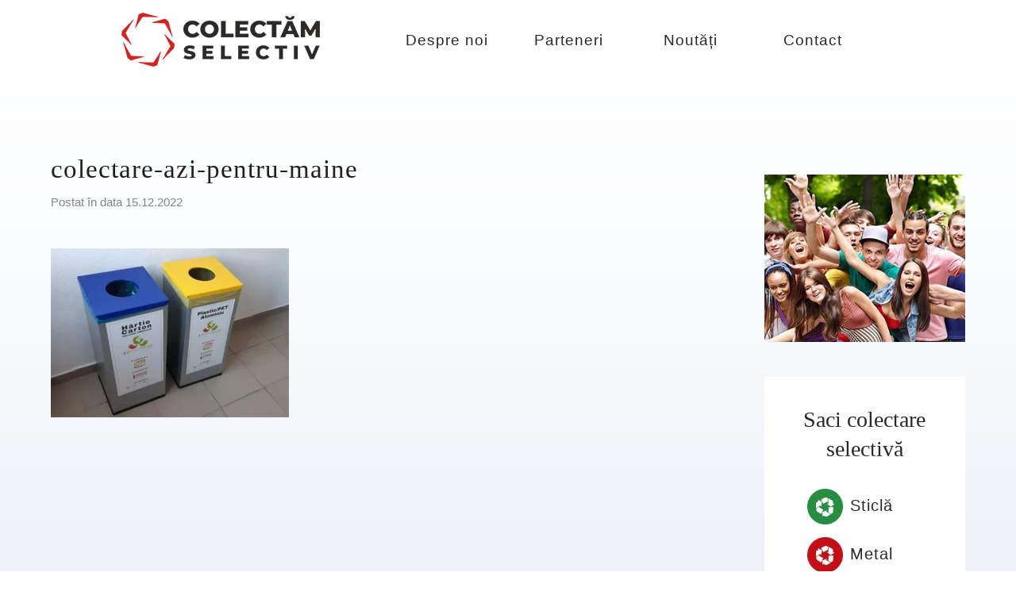

--- FILE ---
content_type: text/html; charset=UTF-8
request_url: https://colectamselectiv.ro/78-tone-de-deseuri-colectate-separat-scoli-prin-programul-azi-pentru-maine/colectare-azi-pentru-maine/
body_size: 5390
content:
<!DOCTYPE html>
<html lang="ro">
<head>
<meta http-equiv="Content-Type" content="text/html; charset=UTF-8">
<meta charset="utf-8">
<meta name="viewport" content="width=device-width, initial-scale=1.0, maximum-scale=1.0, user-scalable=0" />
<title>colectare-azi-pentru-maine - Colectam Selectiv</title>
<meta name='robots' content='index, follow, max-image-preview:large, max-snippet:-1, max-video-preview:-1' />
<!-- This site is optimized with the Yoast SEO plugin v21.2 - https://yoast.com/wordpress/plugins/seo/ -->
<link rel="canonical" href="https://colectamselectiv.ro/78-tone-de-deseuri-colectate-separat-scoli-prin-programul-azi-pentru-maine/colectare-azi-pentru-maine/" />
<meta property="og:locale" content="ro_RO" />
<meta property="og:type" content="article" />
<meta property="og:title" content="colectare-azi-pentru-maine - Colectam Selectiv" />
<meta property="og:url" content="https://colectamselectiv.ro/78-tone-de-deseuri-colectate-separat-scoli-prin-programul-azi-pentru-maine/colectare-azi-pentru-maine/" />
<meta property="og:site_name" content="Colectam Selectiv" />
<meta property="og:image" content="https://colectamselectiv.ro/78-tone-de-deseuri-colectate-separat-scoli-prin-programul-azi-pentru-maine/colectare-azi-pentru-maine" />
<meta property="og:image:width" content="700" />
<meta property="og:image:height" content="498" />
<meta property="og:image:type" content="image/webp" />
<meta name="twitter:card" content="summary_large_image" />
<script type="application/ld+json" class="yoast-schema-graph">{"@context":"https://schema.org","@graph":[{"@type":"WebPage","@id":"https://colectamselectiv.ro/78-tone-de-deseuri-colectate-separat-scoli-prin-programul-azi-pentru-maine/colectare-azi-pentru-maine/","url":"https://colectamselectiv.ro/78-tone-de-deseuri-colectate-separat-scoli-prin-programul-azi-pentru-maine/colectare-azi-pentru-maine/","name":"colectare-azi-pentru-maine - Colectam Selectiv","isPartOf":{"@id":"https://colectamselectiv.ro/#website"},"primaryImageOfPage":{"@id":"https://colectamselectiv.ro/78-tone-de-deseuri-colectate-separat-scoli-prin-programul-azi-pentru-maine/colectare-azi-pentru-maine/#primaryimage"},"image":{"@id":"https://colectamselectiv.ro/78-tone-de-deseuri-colectate-separat-scoli-prin-programul-azi-pentru-maine/colectare-azi-pentru-maine/#primaryimage"},"thumbnailUrl":"https://colectamselectiv.ro/wp-content/uploads/2022/06/colectare-azi-pentru-maine.webp","datePublished":"2022-12-15T18:11:47+00:00","dateModified":"2022-12-15T18:11:47+00:00","breadcrumb":{"@id":"https://colectamselectiv.ro/78-tone-de-deseuri-colectate-separat-scoli-prin-programul-azi-pentru-maine/colectare-azi-pentru-maine/#breadcrumb"},"inLanguage":"ro-RO","potentialAction":[{"@type":"ReadAction","target":["https://colectamselectiv.ro/78-tone-de-deseuri-colectate-separat-scoli-prin-programul-azi-pentru-maine/colectare-azi-pentru-maine/"]}]},{"@type":"ImageObject","inLanguage":"ro-RO","@id":"https://colectamselectiv.ro/78-tone-de-deseuri-colectate-separat-scoli-prin-programul-azi-pentru-maine/colectare-azi-pentru-maine/#primaryimage","url":"https://colectamselectiv.ro/wp-content/uploads/2022/06/colectare-azi-pentru-maine.webp","contentUrl":"https://colectamselectiv.ro/wp-content/uploads/2022/06/colectare-azi-pentru-maine.webp","width":700,"height":498},{"@type":"BreadcrumbList","@id":"https://colectamselectiv.ro/78-tone-de-deseuri-colectate-separat-scoli-prin-programul-azi-pentru-maine/colectare-azi-pentru-maine/#breadcrumb","itemListElement":[{"@type":"ListItem","position":1,"name":"Prima pagină","item":"https://colectamselectiv.ro/"},{"@type":"ListItem","position":2,"name":"78 tone de deșeuri colectate separat în școli prin programul Azi pentru Mâine","item":"https://colectamselectiv.ro/78-tone-de-deseuri-colectate-separat-scoli-prin-programul-azi-pentru-maine/"},{"@type":"ListItem","position":3,"name":"colectare-azi-pentru-maine"}]},{"@type":"WebSite","@id":"https://colectamselectiv.ro/#website","url":"https://colectamselectiv.ro/","name":"Colectam Selectiv","description":"","potentialAction":[{"@type":"SearchAction","target":{"@type":"EntryPoint","urlTemplate":"https://colectamselectiv.ro/?s={search_term_string}"},"query-input":"required name=search_term_string"}],"inLanguage":"ro-RO"}]}</script>
<!-- / Yoast SEO plugin. -->
<link rel="alternate" type="application/rss+xml" title="Flux comentarii Colectam Selectiv &raquo; colectare-azi-pentru-maine" href="https://colectamselectiv.ro/78-tone-de-deseuri-colectate-separat-scoli-prin-programul-azi-pentru-maine/colectare-azi-pentru-maine/feed/" />
<!-- <link rel='stylesheet' id='wp-block-library-css' href='https://colectamselectiv.ro/wp-includes/css/dist/block-library/style.min.css?ver=6.3.1' type='text/css' media='all' /> -->
<link rel="stylesheet" type="text/css" href="//colectamselectiv.ro/wp-content/cache/wpfc-minified/mlbxw12c/dunos.css" media="all"/>
<style id='classic-theme-styles-inline-css' type='text/css'>
/*! This file is auto-generated */
.wp-block-button__link{color:#fff;background-color:#32373c;border-radius:9999px;box-shadow:none;text-decoration:none;padding:calc(.667em + 2px) calc(1.333em + 2px);font-size:1.125em}.wp-block-file__button{background:#32373c;color:#fff;text-decoration:none}
</style>
<style id='global-styles-inline-css' type='text/css'>
body{--wp--preset--color--black: #000000;--wp--preset--color--cyan-bluish-gray: #abb8c3;--wp--preset--color--white: #ffffff;--wp--preset--color--pale-pink: #f78da7;--wp--preset--color--vivid-red: #cf2e2e;--wp--preset--color--luminous-vivid-orange: #ff6900;--wp--preset--color--luminous-vivid-amber: #fcb900;--wp--preset--color--light-green-cyan: #7bdcb5;--wp--preset--color--vivid-green-cyan: #00d084;--wp--preset--color--pale-cyan-blue: #8ed1fc;--wp--preset--color--vivid-cyan-blue: #0693e3;--wp--preset--color--vivid-purple: #9b51e0;--wp--preset--gradient--vivid-cyan-blue-to-vivid-purple: linear-gradient(135deg,rgba(6,147,227,1) 0%,rgb(155,81,224) 100%);--wp--preset--gradient--light-green-cyan-to-vivid-green-cyan: linear-gradient(135deg,rgb(122,220,180) 0%,rgb(0,208,130) 100%);--wp--preset--gradient--luminous-vivid-amber-to-luminous-vivid-orange: linear-gradient(135deg,rgba(252,185,0,1) 0%,rgba(255,105,0,1) 100%);--wp--preset--gradient--luminous-vivid-orange-to-vivid-red: linear-gradient(135deg,rgba(255,105,0,1) 0%,rgb(207,46,46) 100%);--wp--preset--gradient--very-light-gray-to-cyan-bluish-gray: linear-gradient(135deg,rgb(238,238,238) 0%,rgb(169,184,195) 100%);--wp--preset--gradient--cool-to-warm-spectrum: linear-gradient(135deg,rgb(74,234,220) 0%,rgb(151,120,209) 20%,rgb(207,42,186) 40%,rgb(238,44,130) 60%,rgb(251,105,98) 80%,rgb(254,248,76) 100%);--wp--preset--gradient--blush-light-purple: linear-gradient(135deg,rgb(255,206,236) 0%,rgb(152,150,240) 100%);--wp--preset--gradient--blush-bordeaux: linear-gradient(135deg,rgb(254,205,165) 0%,rgb(254,45,45) 50%,rgb(107,0,62) 100%);--wp--preset--gradient--luminous-dusk: linear-gradient(135deg,rgb(255,203,112) 0%,rgb(199,81,192) 50%,rgb(65,88,208) 100%);--wp--preset--gradient--pale-ocean: linear-gradient(135deg,rgb(255,245,203) 0%,rgb(182,227,212) 50%,rgb(51,167,181) 100%);--wp--preset--gradient--electric-grass: linear-gradient(135deg,rgb(202,248,128) 0%,rgb(113,206,126) 100%);--wp--preset--gradient--midnight: linear-gradient(135deg,rgb(2,3,129) 0%,rgb(40,116,252) 100%);--wp--preset--font-size--small: 13px;--wp--preset--font-size--medium: 20px;--wp--preset--font-size--large: 36px;--wp--preset--font-size--x-large: 42px;--wp--preset--spacing--20: 0.44rem;--wp--preset--spacing--30: 0.67rem;--wp--preset--spacing--40: 1rem;--wp--preset--spacing--50: 1.5rem;--wp--preset--spacing--60: 2.25rem;--wp--preset--spacing--70: 3.38rem;--wp--preset--spacing--80: 5.06rem;--wp--preset--shadow--natural: 6px 6px 9px rgba(0, 0, 0, 0.2);--wp--preset--shadow--deep: 12px 12px 50px rgba(0, 0, 0, 0.4);--wp--preset--shadow--sharp: 6px 6px 0px rgba(0, 0, 0, 0.2);--wp--preset--shadow--outlined: 6px 6px 0px -3px rgba(255, 255, 255, 1), 6px 6px rgba(0, 0, 0, 1);--wp--preset--shadow--crisp: 6px 6px 0px rgba(0, 0, 0, 1);}:where(.is-layout-flex){gap: 0.5em;}:where(.is-layout-grid){gap: 0.5em;}body .is-layout-flow > .alignleft{float: left;margin-inline-start: 0;margin-inline-end: 2em;}body .is-layout-flow > .alignright{float: right;margin-inline-start: 2em;margin-inline-end: 0;}body .is-layout-flow > .aligncenter{margin-left: auto !important;margin-right: auto !important;}body .is-layout-constrained > .alignleft{float: left;margin-inline-start: 0;margin-inline-end: 2em;}body .is-layout-constrained > .alignright{float: right;margin-inline-start: 2em;margin-inline-end: 0;}body .is-layout-constrained > .aligncenter{margin-left: auto !important;margin-right: auto !important;}body .is-layout-constrained > :where(:not(.alignleft):not(.alignright):not(.alignfull)){max-width: var(--wp--style--global--content-size);margin-left: auto !important;margin-right: auto !important;}body .is-layout-constrained > .alignwide{max-width: var(--wp--style--global--wide-size);}body .is-layout-flex{display: flex;}body .is-layout-flex{flex-wrap: wrap;align-items: center;}body .is-layout-flex > *{margin: 0;}body .is-layout-grid{display: grid;}body .is-layout-grid > *{margin: 0;}:where(.wp-block-columns.is-layout-flex){gap: 2em;}:where(.wp-block-columns.is-layout-grid){gap: 2em;}:where(.wp-block-post-template.is-layout-flex){gap: 1.25em;}:where(.wp-block-post-template.is-layout-grid){gap: 1.25em;}.has-black-color{color: var(--wp--preset--color--black) !important;}.has-cyan-bluish-gray-color{color: var(--wp--preset--color--cyan-bluish-gray) !important;}.has-white-color{color: var(--wp--preset--color--white) !important;}.has-pale-pink-color{color: var(--wp--preset--color--pale-pink) !important;}.has-vivid-red-color{color: var(--wp--preset--color--vivid-red) !important;}.has-luminous-vivid-orange-color{color: var(--wp--preset--color--luminous-vivid-orange) !important;}.has-luminous-vivid-amber-color{color: var(--wp--preset--color--luminous-vivid-amber) !important;}.has-light-green-cyan-color{color: var(--wp--preset--color--light-green-cyan) !important;}.has-vivid-green-cyan-color{color: var(--wp--preset--color--vivid-green-cyan) !important;}.has-pale-cyan-blue-color{color: var(--wp--preset--color--pale-cyan-blue) !important;}.has-vivid-cyan-blue-color{color: var(--wp--preset--color--vivid-cyan-blue) !important;}.has-vivid-purple-color{color: var(--wp--preset--color--vivid-purple) !important;}.has-black-background-color{background-color: var(--wp--preset--color--black) !important;}.has-cyan-bluish-gray-background-color{background-color: var(--wp--preset--color--cyan-bluish-gray) !important;}.has-white-background-color{background-color: var(--wp--preset--color--white) !important;}.has-pale-pink-background-color{background-color: var(--wp--preset--color--pale-pink) !important;}.has-vivid-red-background-color{background-color: var(--wp--preset--color--vivid-red) !important;}.has-luminous-vivid-orange-background-color{background-color: var(--wp--preset--color--luminous-vivid-orange) !important;}.has-luminous-vivid-amber-background-color{background-color: var(--wp--preset--color--luminous-vivid-amber) !important;}.has-light-green-cyan-background-color{background-color: var(--wp--preset--color--light-green-cyan) !important;}.has-vivid-green-cyan-background-color{background-color: var(--wp--preset--color--vivid-green-cyan) !important;}.has-pale-cyan-blue-background-color{background-color: var(--wp--preset--color--pale-cyan-blue) !important;}.has-vivid-cyan-blue-background-color{background-color: var(--wp--preset--color--vivid-cyan-blue) !important;}.has-vivid-purple-background-color{background-color: var(--wp--preset--color--vivid-purple) !important;}.has-black-border-color{border-color: var(--wp--preset--color--black) !important;}.has-cyan-bluish-gray-border-color{border-color: var(--wp--preset--color--cyan-bluish-gray) !important;}.has-white-border-color{border-color: var(--wp--preset--color--white) !important;}.has-pale-pink-border-color{border-color: var(--wp--preset--color--pale-pink) !important;}.has-vivid-red-border-color{border-color: var(--wp--preset--color--vivid-red) !important;}.has-luminous-vivid-orange-border-color{border-color: var(--wp--preset--color--luminous-vivid-orange) !important;}.has-luminous-vivid-amber-border-color{border-color: var(--wp--preset--color--luminous-vivid-amber) !important;}.has-light-green-cyan-border-color{border-color: var(--wp--preset--color--light-green-cyan) !important;}.has-vivid-green-cyan-border-color{border-color: var(--wp--preset--color--vivid-green-cyan) !important;}.has-pale-cyan-blue-border-color{border-color: var(--wp--preset--color--pale-cyan-blue) !important;}.has-vivid-cyan-blue-border-color{border-color: var(--wp--preset--color--vivid-cyan-blue) !important;}.has-vivid-purple-border-color{border-color: var(--wp--preset--color--vivid-purple) !important;}.has-vivid-cyan-blue-to-vivid-purple-gradient-background{background: var(--wp--preset--gradient--vivid-cyan-blue-to-vivid-purple) !important;}.has-light-green-cyan-to-vivid-green-cyan-gradient-background{background: var(--wp--preset--gradient--light-green-cyan-to-vivid-green-cyan) !important;}.has-luminous-vivid-amber-to-luminous-vivid-orange-gradient-background{background: var(--wp--preset--gradient--luminous-vivid-amber-to-luminous-vivid-orange) !important;}.has-luminous-vivid-orange-to-vivid-red-gradient-background{background: var(--wp--preset--gradient--luminous-vivid-orange-to-vivid-red) !important;}.has-very-light-gray-to-cyan-bluish-gray-gradient-background{background: var(--wp--preset--gradient--very-light-gray-to-cyan-bluish-gray) !important;}.has-cool-to-warm-spectrum-gradient-background{background: var(--wp--preset--gradient--cool-to-warm-spectrum) !important;}.has-blush-light-purple-gradient-background{background: var(--wp--preset--gradient--blush-light-purple) !important;}.has-blush-bordeaux-gradient-background{background: var(--wp--preset--gradient--blush-bordeaux) !important;}.has-luminous-dusk-gradient-background{background: var(--wp--preset--gradient--luminous-dusk) !important;}.has-pale-ocean-gradient-background{background: var(--wp--preset--gradient--pale-ocean) !important;}.has-electric-grass-gradient-background{background: var(--wp--preset--gradient--electric-grass) !important;}.has-midnight-gradient-background{background: var(--wp--preset--gradient--midnight) !important;}.has-small-font-size{font-size: var(--wp--preset--font-size--small) !important;}.has-medium-font-size{font-size: var(--wp--preset--font-size--medium) !important;}.has-large-font-size{font-size: var(--wp--preset--font-size--large) !important;}.has-x-large-font-size{font-size: var(--wp--preset--font-size--x-large) !important;}
.wp-block-navigation a:where(:not(.wp-element-button)){color: inherit;}
:where(.wp-block-post-template.is-layout-flex){gap: 1.25em;}:where(.wp-block-post-template.is-layout-grid){gap: 1.25em;}
:where(.wp-block-columns.is-layout-flex){gap: 2em;}:where(.wp-block-columns.is-layout-grid){gap: 2em;}
.wp-block-pullquote{font-size: 1.5em;line-height: 1.6;}
</style>
<link rel="https://api.w.org/" href="https://colectamselectiv.ro/wp-json/" /><link rel="alternate" type="application/json" href="https://colectamselectiv.ro/wp-json/wp/v2/media/34" /><link rel="EditURI" type="application/rsd+xml" title="RSD" href="https://colectamselectiv.ro/xmlrpc.php?rsd" />
<meta name="generator" content="WordPress 6.3.1" />
<link rel='shortlink' href='https://colectamselectiv.ro/?p=34' />
<link rel="alternate" type="application/json+oembed" href="https://colectamselectiv.ro/wp-json/oembed/1.0/embed?url=https%3A%2F%2Fcolectamselectiv.ro%2F78-tone-de-deseuri-colectate-separat-scoli-prin-programul-azi-pentru-maine%2Fcolectare-azi-pentru-maine%2F" />
<link rel="alternate" type="text/xml+oembed" href="https://colectamselectiv.ro/wp-json/oembed/1.0/embed?url=https%3A%2F%2Fcolectamselectiv.ro%2F78-tone-de-deseuri-colectate-separat-scoli-prin-programul-azi-pentru-maine%2Fcolectare-azi-pentru-maine%2F&#038;format=xml" />
<link rel="pingback" href="https://colectamselectiv.ro/xmlrpc.php" />
<meta name="robots" content="follow, index"/>
<!-- <link rel="stylesheet" href="https://colectamselectiv.ro/wp-content/themes/saci-cups/style.css" type="text/css" media="screen" /> -->
<link rel="stylesheet" type="text/css" href="//colectamselectiv.ro/wp-content/cache/wpfc-minified/lcpf91ir/dunos.css" media="screen"/>
<link rel="shortcut icon" href="https://colectamselectiv.ro/wp-content/themes/saci-cups/files/images/favicon.ico" />
</head>
<body>
<div id="cups">
<div id="header">
<div id="header-list">
<div id="header-logo"><a href="https://colectamselectiv.ro"><img src="https://colectamselectiv.ro/wp-content/themes/saci-cups/files/images/logo.webp" alt="colectam selectiv" /></a></div>
<div id="header-meniu">
<div id="header-link"><a href="https://colectamselectiv.ro/despre-noi">Despre noi</a></div>
<div id="header-link"><a href="https://colectamselectiv.ro/parteneri/">Parteneri</a></div>
<div id="header-link"><a href="https://colectamselectiv.ro/noutati/">Noutăți</a></div>
<div id="header-link"><a href="https://colectamselectiv.ro/contact">Contact</a></div>
</div>
</div>
</div>	
<div id="section">
<div id="section-list">
<div id="content">
<div id="title"><h1>colectare-azi-pentru-maine</h1></div>	
<div id="time">Postat în data 15.12.2022</div>	
<div id="page"><p class="attachment"><a href='https://colectamselectiv.ro/wp-content/uploads/2022/06/colectare-azi-pentru-maine.webp'><img fetchpriority="high" width="300" height="213" src="https://colectamselectiv.ro/wp-content/uploads/2022/06/colectare-azi-pentru-maine-300x213.webp" class="attachment-medium size-medium" alt="" decoding="async" srcset="https://colectamselectiv.ro/wp-content/uploads/2022/06/colectare-azi-pentru-maine-300x213.webp 300w, https://colectamselectiv.ro/wp-content/uploads/2022/06/colectare-azi-pentru-maine.webp 700w" sizes="(max-width: 300px) 100vw, 300px" /></a></p>
</div>
</div>
<div id="sidebar">
<div id="partners"><a href="https://colectamselectiv.ro"><img src="https://colectamselectiv.ro/wp-content/themes/saci-cups/partners/partener.webp" alt="colectam selectiv" /></a></div>
<div id="bags">
<div id="bags-c">
<div id="bags-title">Saci colectare selectivă</div>
<div id="bags-list">
<div id="bags-line">
<div id="bags-img"><img src="https://colectamselectiv.ro/wp-content/themes/saci-cups/files/images/s-sticla.webp" alt="colectam selectiv" /></div>
<div id="bags-name">Sticlă</div>
</div>
<div id="bags-line">
<div id="bags-img"><img src="https://colectamselectiv.ro/wp-content/themes/saci-cups/files/images/s-metal.webp" alt="colectam selectiv" /></div>
<div id="bags-name">Metal</div>
</div>
<div id="bags-line">
<div id="bags-img"><img src="https://colectamselectiv.ro/wp-content/themes/saci-cups/files/images/s-plastic.webp" alt="colectam selectiv" /></div>
<div id="bags-name">Plastic</div>
</div>
<div id="bags-line">
<div id="bags-img"><img src="https://colectamselectiv.ro/wp-content/themes/saci-cups/files/images/s-hartie.webp" alt="colectam selectiv" /></div>
<div id="bags-name">Hârtie / Carton</div>
</div>
<div id="bags-line">
<div id="bags-img"><img src="https://colectamselectiv.ro/wp-content/themes/saci-cups/files/images/s-alimentare.webp" alt="colectam selectiv" /></div>
<div id="bags-name">Alimentare</div>
</div>
</div>
<div id="bags-link"><a href="https://colectamselectiv.ro">continuare</a></div>
</div>
</div></div>
</div>
</div>
<div id="blog">
<div id="blog-title">Proiecte recente</div>
<div id="blog-list">
<div id="blog-box">
<div id="blog-i"><a href="https://colectamselectiv.ro/scolile-din-romania-sunt-invitate-la-campionatul-reciclarii/"><img width="250" height="354" src="https://colectamselectiv.ro/wp-content/uploads/2023/03/campionatul-reciclarii.webp" class="postimg wp-post-image" alt="" decoding="async" loading="lazy" srcset="https://colectamselectiv.ro/wp-content/uploads/2023/03/campionatul-reciclarii.webp 250w, https://colectamselectiv.ro/wp-content/uploads/2023/03/campionatul-reciclarii-212x300.webp 212w" sizes="(max-width: 250px) 100vw, 250px" /></a></div>
<div id="blog-r">
<div id="blog-c">			
<div id="blog-t"><a href="https://colectamselectiv.ro/scolile-din-romania-sunt-invitate-la-campionatul-reciclarii/" >Școlile din România sunt invitate la Campionatul Reciclării</a></div>			
<div id="blog-e"><p>Școlile din România sunt invitate să devină campioni ai reciclării și să câștige premii în valoare totală de peste 250.000 lei, în cadrul celui mai nou proiect național de educație ecologică și colectare separată a deșeurilor, Campionatul Reciclării, dezvoltat de&#8230;</p>
</div>	
</div>
<div id="blog-l"><a href="https://colectamselectiv.ro/scolile-din-romania-sunt-invitate-la-campionatul-reciclarii/" >continuare</a></div>
</div>
</div>
<div id="blog-box">
<div id="blog-i"><a href="https://colectamselectiv.ro/tulcea-colecteaza-separat-pentru-un-viitor-sustenabil/"><img width="250" height="354" src="https://colectamselectiv.ro/wp-content/uploads/2022/12/tulcea-selectiv.webp" class="postimg wp-post-image" alt="" decoding="async" loading="lazy" srcset="https://colectamselectiv.ro/wp-content/uploads/2022/12/tulcea-selectiv.webp 250w, https://colectamselectiv.ro/wp-content/uploads/2022/12/tulcea-selectiv-212x300.webp 212w" sizes="(max-width: 250px) 100vw, 250px" /></a></div>
<div id="blog-r">
<div id="blog-c">			
<div id="blog-t"><a href="https://colectamselectiv.ro/tulcea-colecteaza-separat-pentru-un-viitor-sustenabil/" >Tulcea colectează separat pentru un viitor sustenabil</a></div>			
<div id="blog-e"><p>Servicii Publice SA Tulcea și Primăria Municipiului Tulcea lansează campania de informare și conștientizare pe tema colectării separate a deșeurilor „Tulcea colectează separat pentru un viitor sustenabil” Operatorul de salubritate Servicii Publice S.A. Tulcea și Primăria Municipiului Tulcea dau startul&#8230;</p>
</div>	
</div>
<div id="blog-l"><a href="https://colectamselectiv.ro/tulcea-colecteaza-separat-pentru-un-viitor-sustenabil/" >continuare</a></div>
</div>
</div>
<div id="blog-box">
<div id="blog-i"><a href="https://colectamselectiv.ro/proiecte-propuse-vederea-cresterii-gradului-de-colectare-selectiva-deseurilor/"><img width="250" height="354" src="https://colectamselectiv.ro/wp-content/uploads/2022/09/colectare-oradea.webp" class="postimg wp-post-image" alt="" decoding="async" loading="lazy" srcset="https://colectamselectiv.ro/wp-content/uploads/2022/09/colectare-oradea.webp 250w, https://colectamselectiv.ro/wp-content/uploads/2022/09/colectare-oradea-212x300.webp 212w" sizes="(max-width: 250px) 100vw, 250px" /></a></div>
<div id="blog-r">
<div id="blog-c">			
<div id="blog-t"><a href="https://colectamselectiv.ro/proiecte-propuse-vederea-cresterii-gradului-de-colectare-selectiva-deseurilor/" >Proiecte propuse în vederea creșterii  gradului de colectare selectivă a deșeurilor</a></div>			
<div id="blog-e"><p>În cadrul conferinței de presă de azi, directorul adjunct al Direcției Tehnice, Adina Popa, a prezentat situația sistemului de salubritate menajeră la nivelul municipiului, investițiile în infrastructura tehnico-edilitară specifică din ultimii 5 ani, deficiențele constatate pe parcursul campaniei de verificare&#8230;</p>
</div>	
</div>
<div id="blog-l"><a href="https://colectamselectiv.ro/proiecte-propuse-vederea-cresterii-gradului-de-colectare-selectiva-deseurilor/" >continuare</a></div>
</div>
</div>
<div id="blog-box">
<div id="blog-i"><a href="https://colectamselectiv.ro/recicleaza-15-ambalaje-si-primesti-un-bilet-de-2-calatorii-pentru-transportul-public/"><img width="250" height="354" src="https://colectamselectiv.ro/wp-content/uploads/2022/08/cluj-transport.webp" class="postimg wp-post-image" alt="" decoding="async" loading="lazy" srcset="https://colectamselectiv.ro/wp-content/uploads/2022/08/cluj-transport.webp 250w, https://colectamselectiv.ro/wp-content/uploads/2022/08/cluj-transport-212x300.webp 212w" sizes="(max-width: 250px) 100vw, 250px" /></a></div>
<div id="blog-r">
<div id="blog-c">			
<div id="blog-t"><a href="https://colectamselectiv.ro/recicleaza-15-ambalaje-si-primesti-un-bilet-de-2-calatorii-pentru-transportul-public/" >Reciclează 15 ambalaje și primești un bilet de 2 călătorii pentru transportul public</a></div>			
<div id="blog-e"><p>Primăria municipiului Cluj-Napoca implementează un nou proiect pilot prin care se susține dimensiunea verde a orașului. La Piața agroalimentară Zorilor funcționează un container pentru colectarea deșeurilor provenite Reciclează 15 ambalaje și primești gratuit un bilet cu 2 călătorii pentru transportul&#8230;</p>
</div>	
</div>
<div id="blog-l"><a href="https://colectamselectiv.ro/recicleaza-15-ambalaje-si-primesti-un-bilet-de-2-calatorii-pentru-transportul-public/" >continuare</a></div>
</div>
</div>
</div>
</div><div id="footer">		
<div id="footer-list"> 
<div id="footer-left"> 
<div id="footer-title">Colectăm selectiv</div>
<div id="footer-txt">un proiect extrem de ambițios care oferă posibilitatea învățării reciproce centrată pe colectarea selectivă</div>			
</div>		
<div id="footer-right"> 
<div id="footer-box"> 
<div id="footer-link"><a href="https://colectamselectiv.ro/despre-noi/">Despre noi</a></div>
<div id="footer-link"><a href="https://colectamselectiv.ro/noutati/">Noutati</a></div>
<div id="footer-link"><a href="https://colectamselectiv.ro/newsletter/">Newsletter</a></div>
</div>
<div id="footer-box"> 
<div id="footer-link"><a href="https://colectamselectiv.ro/disclaimer/">Disclaimer</a></div>
<div id="footer-link"><a href="https://colectamselectiv.ro/politica-de-confidentialitate">Confidențialitate</a></div>
<div id="footer-link"><a href="https://colectamselectiv.ro/contact/">Contact</a></div>
</div>				
</div>		
</div>
</div>
<div id="project">
<div id="project-list">
<div id="copyright">&copy; Colectăm selectiv</div>
<div id="created"><a href="https://smartcupsagency.ro/" target="_blank"><img src="https://colectamselectiv.ro/wp-content/themes/saci-cups/files/images/created.png" /></a></div>
</div>
</div>
</body>
</html><!-- WP Fastest Cache file was created in 0.55736303329468 seconds, on 29-09-23 8:01:53 --><!-- via php -->

--- FILE ---
content_type: text/css
request_url: https://colectamselectiv.ro/wp-content/cache/wpfc-minified/lcpf91ir/dunos.css
body_size: 3641
content:
*{
margin: 0px auto;
padding: 0px;
font-family: 'Open Sans', sans-serif;
}
h1{
font-size:33px;
line-height:46px;
color:#1f1f1f;	
text-align:left;
font-family: 'Times New Roman', sans-serif;
text-decoration: none;
font-weight:normal;
letter-spacing: 1px;
}
h2{
font-size:25px;
line-height:36px;
color:#282828;
text-align:left;
text-decoration: none;
font-weight:normal;
padding:12px 0px 12px 0px;
margin:0px 0px 20px 0px;	
}
h3{
font-size:23px;
line-height:30px;
color:#c9a17a;
text-align:left;
text-decoration: none;
font-weight:normal;
padding:10px 0px 10px 20px;
border-left : 1px solid #c9a17a;
margin:20px 0px 20px 0px;
}
h4{
font-size:17px;
line-height:25px;
padding:10px 0px 10px 0px;
text-decoration: none;
font-weight:normal;
}
h5{
font-size:17px;
line-height:25px;
padding:10px 0px 10px 0px;
text-decoration: none;
font-weight:normal;
}
h6{
font-size:13px;
line-height:13px;
padding:9px 0px 9px 0px;
text-decoration: none;
font-weight:normal;
color:#fff;
}
h7{
font-size:17px;
line-height:25px;
margin:5px 0px 10px 10px;
text-decoration: none;
font-weight:normal;
color:#050505;
}
img {
border:0;
max-width: 100%;
height: auto;
}
.aligncenter {
display:block;
margin-left:auto;
margin-right:auto;
margin-top:10px;
margin-bottom:15px;
}
ul li{ 
margin: 0 0 0 20px;
} #cups {
float:left;	
background: #e9eef5 url(//colectamselectiv.ro/wp-content/themes/saci-cups/files/images/cups.webp) repeat-x top; 
width:100%;
min-height:10px;
}
#cups-list {
float:left;
width:90%;	
min-height:10px;
margin-bottom:30px;	
margin-left:5%;	
margin-top:80px;
overflow:hidden;	
} #header {
float:left;
background-color: rgba(255,255,255,.96);
width:100%;
height:100px;	
position: fixed;
z-index:100;
}
#header-list {
float:left;	
width:70%;
min-height:10px;
margin-top:15px;
margin-left:15%;
}
#header-logo {
float:left;
width:30%;
min-height:10px;
text-align:center;
}
#header-meniu {
float:left;	
width:60%;
min-height:10px;
margin-top:15px;
margin-left:5%;
margin-right:5%;
}
#header-link {
float:left;
width:25%;
min-height:10px;
text-align:center;
font-size:19px;
letter-spacing: 1px;
}
#header-link a {
color:#282828;	
text-decoration: none;
padding:10px 0px;
display:block;
} 
#header-link a:link {  }
#header-link a:visited { }
#header-link a:hover{	
background: #d12421;
color:#fff;
text-decoration:none;
} #index {
float:left;	
background: url(//colectamselectiv.ro/wp-content/themes/saci-cups/files/images/a-2560.webp) no-repeat top right;	
width:100%;
min-height:2000px;
}
#about {
float:left;
width:30%;	
min-height:10px;
margin-top:260px;
margin-left:17%;
margin-right:50%;
}
#about-title-1 {
float:left;
width:100%;
min-height:10px;
text-decoration:none;
font-family: 'Times New Roman', sans-serif;
font-size:65px;
color:#282828;
font-weight:normal;
letter-spacing: 1px;
}
#about-title-2 {
float:left;
width:100%;
min-height:10px;
text-decoration:none;
font-size:60px;
color:#017aae;
font-weight:bold;
margin-top:5px;
}
#about-title-3 {
float:left;
width:100%;
min-height:10px;
text-decoration:none;
font-size:60px;
color:#278d42;
font-weight:bold;
margin-top:5px;
}
#about-txt {
float:left;
width:100%;
min-height:10px;
font-size:23px;
line-height:36px;
color:#282828;
margin-top:30px;
}
#about-sm {
float:left;
width:100%;
min-height:10px;
margin-top:40px;
}
#about-sm-1 {
float:left;
width:38px;
height:38px;
text-align:center;
}
#about-sm-1 a {
background: #2b2a29 url(//colectamselectiv.ro/wp-content/themes/saci-cups/files/images/f-f-a.webp) no-repeat center center;
height:38px;
text-decoration: none;
display:block;
-moz-border-radius:20px;
-webkit-border-radius:20px;
- border-radius:20px;	
} 
#about-sm-1 a:link {  }
#about-sm-1 a:visited { }
#about-sm-1 a:hover{
background: #d12421 url(//colectamselectiv.ro/wp-content/themes/saci-cups/files/images/f-f-a.webp) no-repeat center center;
text-decoration:none;
}
#about-sm-2 {
float:left;
width:38px;
min-height:10px;
text-align:center;
margin-left:15px;
}
#about-sm-2 a {
background: #2b2a29 url(//colectamselectiv.ro/wp-content/themes/saci-cups/files/images/f-y-a.webp) no-repeat center center;
height:38px;
text-decoration: none;
display:block;
-moz-border-radius:20px;
-webkit-border-radius:20px;
- border-radius:20px;	
} 
#about-sm-2 a:link {  }
#about-sm-2 a:visited { }
#about-sm-2 a:hover{
background: #d12421 url(//colectamselectiv.ro/wp-content/themes/saci-cups/files/images/f-y-a.webp) no-repeat center center;
text-decoration:none;
}
#about-sm-3 {
float:left;
width:38px;
min-height:10px;
text-align:center;
margin-left:15px;
}
#about-sm-3 a {
background: #2b2a29 url(//colectamselectiv.ro/wp-content/themes/saci-cups/files/images/f-e-a.webp) no-repeat center center;
height:38px;
text-decoration: none;
display:block;
-moz-border-radius:20px;
-webkit-border-radius:20px;
- border-radius:20px;	
} 
#about-sm-3 a:link {  }
#about-sm-3 a:visited { }
#about-sm-3 a:hover{
background: #d12421 url(//colectamselectiv.ro/wp-content/themes/saci-cups/files/images/f-e-a.webp) no-repeat center center;
text-decoration:none;
}
#news {
float:left;	
width:47%;
min-height:10px;
margin-left:10%;
margin-top:200px;
}
#news-box {
float:left;
width:100%;
min-height:10px;
margin-bottom:50px;
}
#news-i {
float:left;
width:28%;
min-height:10px;
text-align:center;
}
.postimg{
width: auto;
height:auto;
}
#news-r {
float:right;
width:69%;
min-height:10px;
}
#news-c {
float:left;
width:100%;
min-height:10px;
}
#news-d {
float:left;
width:100%;
min-height:10px;
font-size:15px;
color:#c9a17a;
text-align:left;
margin-top:10px;
}
#news-t {
float:left;
width:100%;	
min-height:10px;
text-align:left;
} 
#news-t  a {
color:#1f1f1f;
text-decoration: none;
font-size:32px;
line-height:40px;
font-family: 'Times New Roman', sans-serif;
display:block;
padding:0px 0 14px 0px;
}
#news-t a:link {  }
#news-t a:visited { }
#news-t a:hover{
color:#d12421;
text-decoration:none;
}
#news-e {
float:left;
width:100%;
min-height:50px;
font-size:18px;
line-height:29px;
color:#282828;
text-align:justify;
margin-top:5px;	
} 
#news-l {
float:left;
width:100%;
min-height:10px;
font-size:15px;
margin-top:20px;
margin-bottom:10px;
} 
#news-l  a {
color:#6e6e6e;
text-decoration:none;
padding:6px 10px 6px 10px;
border: 1px solid #878787;
}
#news-l a:link {  }
#news-l a:visited { }
#news-l a:hover{
color:#fff;
background: #d12421;
text-decoration:none;
border: 1px solid #d12421;	
}
#sidebar-home {
float:right;
width:20%;	
min-height:200px;
display: inline-block;
vertical-align:top;
margin-top:680px;
margin-right:12%;
}
#partners {
float:left;
width:100%;	
min-height:10px;
text-align:center;
}
#bags {
float:left;
background: #fff;	
width:100%;	
min-height:10px;
margin-top:40px;
}
#bags-c {
float:left;
width:90%;	
min-height:200px;
margin-top:35px;
margin-bottom:40px;
margin-left:5%;
}
#bags-title {
float:left;
width:100%;
min-height:10px;
font-size:28px;
line-height:37px;
color:#282828;
font-family: 'Times New Roman', sans-serif;
text-align:center;
margin-bottom:20px;	
}
#bags-line {
float:left;
width:100%;
min-height:10px;
margin-top:12px;
}
#bags-img {
float:left;
width:38%;
min-height:10px;
text-align:right;
}
#bags-name {
float:right;
width:58%;
min-height:10px;
font-size:20px;
color:#282828;
letter-spacing: 1px;
margin-top:10px;
}
#bags-link {
float:left;
width:100%;
min-height:10px;
font-size:17px;
margin-top:35px;
text-align:center;
} 
#bags-link a {
color:#fff;
background: #278d42;
text-decoration:none;
padding:10px 15px 10px 15px;
-moz-border-radius:15px;
-webkit-border-radius:15px;
- border-radius:15px;
}
#bags-link a:link {  }
#bags-link a:visited { }
#bags-link a:hover{
color:#fff;
background: #d12421;
text-decoration:none;
} #section {
float:left;	
width:100%;
min-height:10px;
margin-top:170px;
}
#section-list {
float:left;
width:90%;	
min-height:10px;
margin-bottom:30px;	
margin-left:5%;	
margin-top:20px;	
}
#sidebar {
float:right;
width:16%;	
min-height:10px;
display: inline-block;
vertical-align:top;
margin-top:30px;	
}
#sidebar-box {
float:left;
width:100%;
min-height:100px;
margin-bottom:30px;
border-top: 1px solid #ead8c2;	
border-bottom: 1px solid #ead8c2;
}
.sidetitl-1{
margin:10px 0px 0px 10px;
width:97%;
min-height:10px;
text-align:center;
font-size:18px;
line-height:25px;
color:#333333;
font-weight:normal;
text-transform: uppercase;
overflow:hidden;
}
.sidebox-1{
float:left;
margin:-20px 0px 0px 0px;
width:100%;
color:#282828;
}  
.sidebox-1 ul {
margin:0px;
padding: 0px 0px 5px 0px;
list-style-type: none;
}
.sidebox-1 li{
margin:0px;
padding: 0px 0px 5px 0px;
list-style-type: none;
}
.sidebox-1 ul ul  {
margin-left:10px;
padding: 0px 0px 5px 0px;
list-style-type:none;
border:0;
}
.sidebox-1 ul ul ul {
margin:0px;
padding: 0px 0px 5px 0px;
list-style-type:none;
border:0;
}
.sidebox-1 ul ul ul ul {
margin:0px;
padding: 0px 0px 5px 0px;
list-style-type:none;
border:0;
}	
.sidebox-1 ul li {
margin:0px;
padding: 2px 0px 2px 0px;
width:100%;
height:100%;
line-height:18px;
clear:left;
list-style-type: none;
font-size:16px;
border:0;
border-bottom: 1px solid #d3ced2;
overflow:hidden;
}	
.sidebox-1 ul li a:link, .sidebox-1 ul li a:visited {
padding: 7px 3px 7px 10px;
width:97%;
min-height:10px;
text-align:left;
font-size:16x;
line-height:20px;
color:#4c4c4c;
text-decoration: none;
display:block;
}
.sidebox-1 ul li a:hover {
width:97%;
min-height:10px;
text-align:left;
color:#ff6634;
text-decoration:none;
display:block;
} 
.sidebox-1 ul ul li {
margin:0px;
padding: 2px 0px 2px 0px;
width:100%;
height:100%;
line-height:20px;
clear:left;
list-style-type: none;
font-size:13px;
border:0;
}	
.sidebox-1 ul ul li a:link, .sidebox-1 ul li a:visited {
padding: 4px 3px 4px 10px;
width:97%;
min-height:10px;
text-align:left;
font-size:14px;
line-height:20px;
color:#4c4c4c;
text-decoration: none;
display:block;
}
.sidebox-1 ul ul li a:hover {
width:97%;
min-height:10px;
text-align:left;
color:#ff6634;
text-decoration:none;
display:block;
} 
.sidebox-1 p {
padding: 7px 10px;
margin:0;
color:#777777;
}
.sidebox-1 table{
width:100%;
text-align:center;
color:#777777;
}
#content-full {
float:left;
width:100%;	
min-height:10px;
}
#content {
float:left;
width:80%;	
min-height:10px;
}
#content-list {
float:left;
width:90%;	
min-height:10px;
margin-bottom:30px;	
margin-left:5%;	
margin-top:80px;	
}
#title {
float:left;
width:100%;
min-height:10px;
text-decoration:none;
text-align:left;
font-size:40px;
line-height:50px;
color:#282828;
text-align:center;
}
#breadcrumbs {
float:left;
background: url(//colectamselectiv.ro/wp-content/themes/saci-cups/files/images/bk-cat.png) no-repeat center left;
width:100%;
min-height:10px;
font-size:14px;
line-height:14px;
color:#b9a360;
text-align:left;
padding:5px 0px 5px 20px;
margin-top:15px;
} 
#breadcrumbs  a {
color:#b9a360;
text-decoration: none;
}
#breadcrumbs a:link {  }
#breadcrumbs  a:visited { }
#breadcrumbs a:hover{
color:#eb2443;
text-decoration:none;
}
#time {
float:left;
width:100%;
min-height:10px;
font-size:15px;
color:#868686;
text-align:left;
margin-top:10px;
} 
#page {
float:left;
width:100%;
min-height:10px;
font-size:19px;
line-height:31px;
color:#616161;
text-align:justify;
margin-top:40px;
margin-bottom:20px;			
} 
#page p{ 
margin:5px  0px 0px 0px;
padding:5px  0px 0px 0px;
}	
#page a {
color:#d12421;
text-decoration:none;
}
#page a:link { }
#page a:visited { }
#page a:hover{
color:#d12421;
text-decoration:underline;
} #archive {
float:left;	
width:100%;
min-height:10px;
margin-top:170px;
}
#blog {
float:left;	
width:100%;
min-height:10px;
}
#blog-title {
float:left;
width:100%;
min-height:10px;
font-size:33px;
line-height:47px;
font-family: 'Times New Roman', sans-serif;
color:#70806b;
text-align:center;
margin-top:100px;
margin-bottom:60px
}
#blog-list {
float:left;
width:90%;	
min-height:10px;
margin-left:5%;
}
#blog-box {
float:left;
width:47%;
min-height:10px;	
margin-left:1.5%;
margin-right:1.5%;	
margin-bottom:40px;
}
#blog-i {
float:left;
width:28%;
min-height:10px;
text-align:center;
}
.postimg{
width: auto;
height:auto;
}
#blog-r {
float:right;
width:69%;
min-height:10px;
}
#blog-c {
float:left;
width:100%;
min-height:10px;
}
#blog-d {
float:left;
width:100%;
min-height:10px;
font-size:15px;
color:#282828;
text-align:left;
margin-top:10px;
}
#blog-t {
float:left;
width:100%;	
min-height:10px;
font-size:32px;
line-height:40px;
text-align:left;
} 
#blog-t  a {
font-family: 'Times New Roman', sans-serif;
color:#1f1f1f;
text-decoration: none;
display:block;
padding:0px 0px 14px 0px;
}
#blog-t a:link {  }
#blog-t a:visited { }
#blog-t a:hover{
color:#d12421;
text-decoration:none;
}
#blog-e {
float:left;
width:100%;
min-height:50px;
font-size:18px;
line-height:29px;
color:#282828;
text-align:justify;
} 
#blog-l {
float:left;
width:100%;
min-height:10px;
font-size:15px;
margin-top:20px;
margin-bottom:10px;
} 
#blog-l  a {
color:#6e6e6e;
text-decoration:none;
padding:6px 10px 6px 10px;
border: 1px solid #878787;
}
#blog-l a:link {  }
#blog-l a:visited { }
#blog-l a:hover{
color:#fff;
background: #d12421;
text-decoration:none;
border: 1px solid #d12421;	
} #contact-box {
float:left;
width:100%;
min-height:10px;
}
#contact-left {
float:left;
width:38%;
min-height:10px;
}
#contact-right {
float:right;
width:58%;
min-height:10px;
}
.wpcf7 input[type="text"],
.wpcf7 input[type="email"],
.wpcf7 input[type="select"],
.wpcf7 textarea,
.wpcf7-select {background: #fff;padding: 5px 7px;width:100%; margin: 6px 0px; box-sizing: border-box; font-size:16px;border: 1px solid #d3ced2;color:#777;}
.wpcf7-submit{
color:#626262;
text-decoration: none;
background: #fff;
padding:10px 15px;
font-size:15px;	
cursor:pointer;
border: 1px solid #626262;
}
.wpcf7-submit:hover {
background: #1e3957;
color:#fff;
text-decoration:none;
border: 1px solid #1e3957;	
}
.grecaptcha-badge {
display: none !important;
} .youtube-responsive-container {
position:relative;
padding-bottom:56.25%;
padding-top:0px;
margin-top:25px;
height:0;
overflow:hidden;
}
.youtube-responsive-container iframe, .youtube-responsive-container object, .youtube-responsive-container embed {
position:absolute;
top:0;
left:0;
width:100%;
height:100%;
} #footer {
float:left;
background:#278d42;	
width:100%;
min-height:10px;
margin-top:50px;
}
#footer-list {
float:left;
width:80%;
min-height:10px;
margin-top:70px;
margin-bottom:50px;
margin-left:10%;
}
#footer-left {
float:left;
width:58%;
min-height:10px;
margin-bottom:20px;
}
#footer-title {
float:left;
width:100%;
min-height:10px;
text-decoration:none;
font-size:25px;
color:#e8e8e9;
}
#footer-txt {
float:left;
width:100%;
min-height:10px;
font-size:17px;
line-height:25px;
color:#e8e8e9;
margin-top:20px;
}
#footer-right {
float:right;
width:38%;
min-height:10px;
}
#footer-box {
float:left;
width:48%;
min-height:10px;
margin-left:1%;
margin-right:1%;
} 
#footer-link {
float:left;
width:100%;
min-height:10px;
font-size: 17px;
text-align:center;
margin-bottom:12px;
}
#footer-link a {
color:#e8e8e9;
text-decoration: none;
} 
#footer-link a:link {  }
#footer-link a:visited { }
#footer-link a:hover{
color:#fff;
text-decoration:none;
} #project {
float:left;
background:#fff;
min-height:10px;
width:100%;
}
#project-list {
float:left;
width:100%;	
min-height:10px;
margin-top:20px;
margin-bottom:20px;
}
#copyright {
float:left;
min-height:10px;
font-size:13px;
color:#494949;
text-align:center;
padding-left:5%;
}
#created {
float:right;
min-height:10px;
padding-right:5%;
} @media (min-width:2560px)
{
#sidebar-home {
position:-webkit-sticky;
position:sticky;
top:200px;
}
#sidebar {
position:-webkit-sticky;
position:sticky;
top:180px;
}
}
@media (min-width:2000px) and (max-width:2559px)
{
#sidebar-home {
position:-webkit-sticky;
position:sticky;
top:200px;
}
#sidebar {
position:-webkit-sticky;
position:sticky;
top:180px;
}
}
@media (min-width:1800px) and (max-width:1999px)
{
#index {
background: url(//colectamselectiv.ro/wp-content/themes/saci-cups/files/images/a-2000.webp) no-repeat top right;	
}
#news {
width:52%;
margin-left:10%;
margin-top:200px;
}
#sidebar-home {
width:20%;	
margin-top:480px;
margin-right:10%;
position:-webkit-sticky;
position:sticky;
top:200px;
}
#sidebar {
width:20%;	
position:-webkit-sticky;
position:sticky;
top:180px;	
}
#content {
float:left;
width:76%;	
min-height:10px;
}
#blog-c {
height:235px;
overflow:hidden;
}
}
@media (min-width:1600px) and (max-width:1799px)
{
#index {
background: url(//colectamselectiv.ro/wp-content/themes/saci-cups/files/images/a-1800.webp) no-repeat top right;	
}
#news {
width:54%;
margin-left:9%;
margin-top:200px;
}
#sidebar-home {
width:21%;	
margin-top:480px;
margin-right:9%;
position:-webkit-sticky;
position:sticky;
top:200px;
}
#sidebar {
width:21%;	
position:-webkit-sticky;
position:sticky;
top:180px;	
}
#content {
float:left;
width:75%;	
min-height:10px;
}
#blog-c {
height:235px;
overflow:hidden;
}
}
@media (min-width:1400px) and (max-width:1599px)
{
#header-list {
width:80%;
margin-left:10%;
}
#index {
background: url(//colectamselectiv.ro/wp-content/themes/saci-cups/files/images/a-1600.webp) no-repeat top right;	
}
#about {
width:35%;	
margin-top:230px;
margin-left:10%;
margin-right:40%;
}
#about-title-1 {
font-size:60px;
}
#about-title-2 {
font-size:55px;
}
#about-title-3 {
font-size:55px;
}
#about-txt {
font-size:20px;
line-height:30px;
}
#news {
width:58%;
margin-left:7%;
margin-top:200px;
}
#sidebar-home {
width:23%;	
margin-top:420px;
margin-right:7%;
position:-webkit-sticky;
position:sticky;
top:200px;
}
#sidebar {
width:22%;	
position:-webkit-sticky;
position:sticky;
top:180px;	
}
#content {
float:left;
width:74%;	
min-height:10px;
}
#blog-c {
height:295px;
overflow:hidden;
}
}
@media (min-width:1200px) and (max-width:1399px)
{
#header-list {
width:80%;
margin-left:10%;
}
#index {
background: url(//colectamselectiv.ro/wp-content/themes/saci-cups/files/images/a-1400.webp) no-repeat top right;	
}
#about {
width:35%;	
margin-top:200px;
margin-left:10%;
margin-right:40%;
}
#about-title-1 {
font-size:60px;
}
#about-title-2 {
font-size:55px;
}
#about-title-3 {
font-size:55px;
}
#about-txt {
font-size:20px;
line-height:30px;
}
#news {
width:60%;
margin-left:5%;
margin-top:200px;
}
#sidebar-home {
width:25%;	
margin-top:400px;
margin-right:5%;
position:-webkit-sticky;
position:sticky;
top:200px;
}
#sidebar {
width:22%;	
position:-webkit-sticky;
position:sticky;
top:180px;	
}
#content {
float:left;
width:74%;	
min-height:10px;
}
#blog-c {
height:330px;
overflow:hidden;
}
}
@media (min-width:1000px) and (max-width:1199px)
{
#header-list {
width:90%;
margin-left:5%;
}
#header-logo {
width:36%;
}
#header-meniu {
width:60%;
margin-left:2%;
margin-right:2%;
}
#index {
background: url(//colectamselectiv.ro/wp-content/themes/saci-cups/files/images/a-1200.webp) no-repeat top right;	
}
#about {
width:50%;	
margin-top:200px;
margin-left:5%;
margin-right:45%;
}
#about-title-1 {
font-size:58px;
}
#about-title-2 {
font-size:53px;
}
#about-title-3 {
font-size:53px;
}
#about-txt {
width:80%;
font-size:19px;
line-height:29px;
}
#news {
width:60%;
margin-left:5%;
margin-top:220px;
}
#sidebar-home {
width:25%;	
margin-top:350px;
margin-right:5%;
position:-webkit-sticky;
position:sticky;
top:200px;
}
#sidebar {
position:-webkit-sticky;
position:sticky;
top:180px;
}
#blog-list {
width:86%;	
margin-left:7%;
}
#blog-box {
width:98%;	
margin-left:1%;
margin-right:1%;	
}
#blog-i {
width:28%;
}
#blog-r {
width:68%;
}
}
@media (min-width:768px) and (max-width:999px)
{
#header-list {
width:90%;
margin-left:5%;
}
#header-logo {
width:36%;
}
#header-meniu {
width:60%;
margin-left:2%;
margin-right:2%;
}
#index {
background: url(//colectamselectiv.ro/wp-content/themes/saci-cups/files/images/a-1000.webp) no-repeat top right;	
}
#about {
width:50%;	
margin-top:160px;
margin-left:5%;
margin-right:45%;
}
#about-title-1 {
font-size:53px;
}
#about-title-2 {
font-size:50px;
}
#about-title-3 {
font-size:50px;
}
#about-txt {
width:80%;
font-size:18px;
line-height:28px;
}
#news {
width:80%;
margin-left:10%;
margin-top:120px;
}
#sidebar-home {
width:90%;
margin-top:30px;
margin-right:5%;
}
#partners {
width:48%;
margin-left:1%;
margin-right:1%;
}
#bags {
width:48%;	
margin-top:0px;
margin-left:1%;
margin-right:1%;
}
#content {
width:100%;
}
#sidebar {
width:100%;
margin-top:30px
}
#blog-box {
width:98%;	
margin-left:1%;
margin-right:1%;	
min-height:10px;	
}
#blog-i {
width:40%;
}
#blog-r {
width:58%;
}
#contact-left {
float:left;
width:100%;
min-height:10px;
margin-bottom:15px;
}
#contact-right {
float:right;
width:100%;
min-height:10px;
margin-bottom:15px;
}
}
@media (min-width:480px) and (max-width:767px)
{
#header {
height:90px;	
}
#header-list {
width:96%;
margin-left:2%;
}
#header-logo {
width:48%;
}
#header-meniu {
width:50%;
margin-top:0px;
margin-left:1%;
margin-right:1%;
}
#header-link {
width:50%;
font-size:17px;
}
#header-link a {
padding:5px 0px;
}
#index {
background: url(//colectamselectiv.ro/wp-content/themes/saci-cups/files/images/a-1000.webp) no-repeat top right;	
}
#about {
width:80%;	
margin-top:720px;
margin-left:10%;
margin-right:10%;
}
#about-title-1 {
font-size:50px;
}
#about-title-2 {
font-size:47px;
}
#about-title-3 {
font-size:47px;
}
#about-txt {
width:100%;
font-size:18px;
line-height:28px;
}
#news {
width:80%;
margin-left:10%;
margin-top:60px;
}
#news-i {
width:90%;
margin-left:5%;
}
#news-r {
width:100%;
}
#sidebar-home {
width:90%;
margin-top:30px;
margin-right:5%;
}
#partners {
width:48%;
margin-left:1%;
margin-right:1%;
}
#bags {
width:48%;	
margin-top:0px;
margin-left:1%;
margin-right:1%;
}
#content {
width:100%;
}
#sidebar {
width:100%;
margin-top:30px
}
#blog-list {
margin-top:50px;
margin-bottom:30px;		
}
#blog-box {
width:97%;
min-height:10px;
}
#blog-i {
width:90%;
margin-left:5%;
}
#blog-r {
width:100%;
}
#contact-left {
float:left;
width:100%;
min-height:10px;
margin-bottom:15px;
}
#contact-right {
float:right;
width:100%;
min-height:10px;
margin-bottom:15px;
}
#footer-left {
width:100%;
}
#footer-right {
width:100%;
}
}
@media (min-width:300px) and (max-width:479px)
{
#header {
height:85px;	
}
#header-list {
width:96%;
margin-left:2%;
}
#header-logo {
width:44%;
margin-top:7px;
}
#header-meniu {
width:54%;
margin-top:0px;
margin-left:1%;
margin-right:1%;
}
#header-link {
width:50%;
font-size:17px;
}
#header-link a {
padding:5px 0px;
} 
#index {
background: url(//colectamselectiv.ro/wp-content/themes/saci-cups/files/images/a-480.webp) no-repeat top right;	
}
#about {
width:86%;	
margin-top:555px;
margin-left:7%;
margin-right:7%;
}
#about-title-1 {
font-size:48px;
}
#about-title-2 {
font-size:45px;
}
#about-title-3 {
font-size:45px;
}
#about-txt {
width:100%;
font-size:19px;
line-height:27px;
}
#news {
width:80%;
margin-left:10%;
margin-top:60px;
}
#news-i {
width:90%;
margin-left:5%;
}
#news-r {
width:100%;
}
#sidebar-home {
width:90%;
margin-top:30px;
margin-right:5%;
}
#section {
margin-top:90px;
}
#content {
width:100%;
}
#sidebar {
width:100%;
margin-top:30px
}
#archive {
margin-top:150px;
}
#blog-list {
width:90%;
margin-left:5%;	
}
#blog-box {
width:97%;
min-height:10px;
}
#blog-i {
width:90%;
margin-left:5%;
}
#blog-r {
width:100%;
}
#contact-left {
float:left;
width:100%;
min-height:10px;
margin-bottom:15px;
}
#contact-right {
float:right;
width:100%;
min-height:10px;
margin-bottom:15px;
}
#footer-left {
width:100%;
}
#footer-right {
width:100%;
}
}